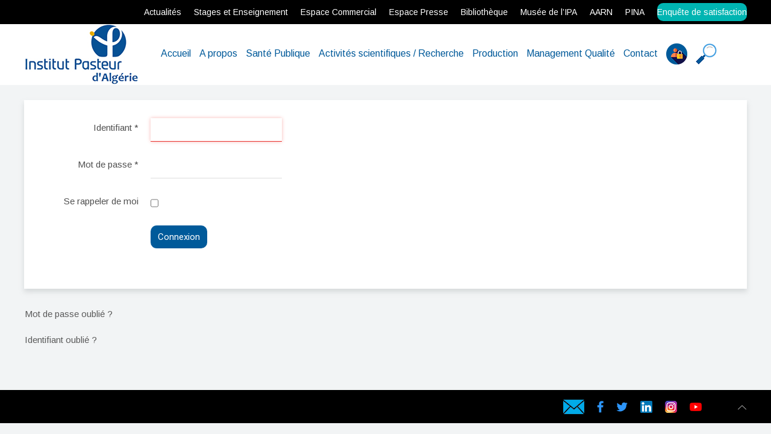

--- FILE ---
content_type: text/html; charset=utf-8
request_url: https://www.pasteur.dz/fr/connexion
body_size: 23525
content:
<!DOCTYPE HTML>
<html lang="fr-fr" dir="ltr"  data-config='{"twitter":0,"plusone":0,"facebook":0,"style":"default"}'>
<head>
<link rel="preconnect" href="https://fonts.gstatic.com" crossorigin />
<meta charset="utf-8">
<meta http-equiv="X-UA-Compatible" content="IE=edge">
<meta name="viewport" content="width=device-width, initial-scale=1">
<base href="https://www.pasteur.dz/fr/connexion" />
<meta name="keywords" content="Institut Pasteur d'Algérie, معهد باستور الجزائر" />
<meta name="description" content="Institut Pasteur d'Algérie, معهد باستور الجزائر" />
<meta name="generator" content="Joomla! - Open Source Content Management" />
<title>Connexion - Institut Pasteur d'Algérie</title>
<link href="https://www.pasteur.dz/fr/component/search/?Itemid=487&amp;format=opensearch" rel="search" title="Valider Institut Pasteur d'Algérie" type="application/opensearchdescription+xml" />
<link href="/templates/yoo_monday/favicon.ico" rel="shortcut icon" type="image/vnd.microsoft.icon" />
<link rel="stylesheet" type="text/css" href="/media/plg_jchoptimize/cache/css/dbb7fe164b44e1570d81c82af8fbae9d.css" />
<script type="application/json" class="joomla-script-options new">{"csrf.token":"8d2d06149f45e2b6488bd95ac40d5c06","system.paths":{"root":"","base":""},"system.keepalive":{"interval":840000,"uri":"\/fr\/component\/ajax\/?format=json"},"joomla.jtext":{"JLIB_FORM_FIELD_INVALID":"Champ invalide&#160;:&#160;"}}</script>
<!--[if lt IE 9]><script src="/media/system/js/polyfill.event.js?600252963450ff65d9d6fc835ff33136" type="text/javascript"></script><![endif]-->
<!--[if lt IE 9]><script src="/media/system/js/html5fallback.js?600252963450ff65d9d6fc835ff33136" type="text/javascript"></script><![endif]-->
<link rel="apple-touch-icon-precomposed" href="/templates/yoo_monday/apple_touch_icon.png">
<link rel="preload" as="style" href="https://fonts.googleapis.com/css?family=Dosis:300&display=swap" onload="this.onload=null;this.rel='stylesheet'" />
<link rel="preload" as="style" href="https://fonts.googleapis.com/css?family=Open+Sans:300italic,300&display=swap" onload="this.onload=null;this.rel='stylesheet'" />
<link rel="preload" as="style" href="https://fonts.googleapis.com/css?family=Open+Sans:300italic,300&display=swap" onload="this.onload=null;this.rel='stylesheet'" />
<link rel="preload" as="style" href="https://fonts.googleapis.com/css?family=Roboto+Slab&display=swap" onload="this.onload=null;this.rel='stylesheet'" />
<link rel="preload" as="style" href="https://fonts.googleapis.com/css?family=Cairo&display=swap" onload="this.onload=null;this.rel='stylesheet'" />
<link rel="preload" as="style" href="https://fonts.googleapis.com/css?family=Dosis:300&display=swap" onload="this.onload=null;this.rel='stylesheet'" />
<link rel="preload" as="style" href="https://fonts.googleapis.com/css2?family=Dosis:wght@200&display=swap" onload="this.onload=null;this.rel='stylesheet'" />
<link rel="preload" as="style" href="https://fonts.googleapis.com/css?family=Open+Sans:300italic,300&display=swap" onload="this.onload=null;this.rel='stylesheet'" />
<link rel="preload" as="style" href="https://fonts.googleapis.com/css?family=Roboto:wght@100&display=swap" onload="this.onload=null;this.rel='stylesheet'" />
<link rel="preload" as="style" href="https://fonts.googleapis.com/css2?family=Arimo&display=swap" onload="this.onload=null;this.rel='stylesheet'" />
<script>(function(w){"use strict";if(!w.loadCSS){w.loadCSS=function(){};}
var rp=loadCSS.relpreload={};rp.support=(function(){var ret;try{ret=w.document.createElement("link").relList.supports("preload");}catch(e){ret=false;}
return function(){return ret;};})();rp.bindMediaToggle=function(link){var finalMedia=link.media||"all";function enableStylesheet(){if(link.addEventListener){link.removeEventListener("load",enableStylesheet);}else if(link.attachEvent){link.detachEvent("onload",enableStylesheet);}
link.setAttribute("onload",null);link.media=finalMedia;}
if(link.addEventListener){link.addEventListener("load",enableStylesheet);}else if(link.attachEvent){link.attachEvent("onload",enableStylesheet);}
setTimeout(function(){link.rel="stylesheet";link.media="only x";});setTimeout(enableStylesheet,3000);};rp.poly=function(){if(rp.support()){return;}
var links=w.document.getElementsByTagName("link");for(var i=0;i<links.length;i++){var link=links[i];if(link.rel==="preload"&&link.getAttribute("as")==="style"&&!link.getAttribute("data-loadcss")){link.setAttribute("data-loadcss",true);rp.bindMediaToggle(link);}}};if(!rp.support()){rp.poly();var run=w.setInterval(rp.poly,500);if(w.addEventListener){w.addEventListener("load",function(){rp.poly();w.clearInterval(run);});}else if(w.attachEvent){w.attachEvent("onload",function(){rp.poly();w.clearInterval(run);});}}
if(typeof exports!=="undefined"){exports.loadCSS=loadCSS;}
else{w.loadCSS=loadCSS;}}(typeof global!=="undefined"?global:this));</script>
<script type="application/javascript" src="/media/plg_jchoptimize/cache/js/452e59caaf0f014b3eba499a64d8a8a8.js"></script>
<script src="/administrator/components/com_widgetkit/assets/js/maps.js" defer="defer" type="text/javascript"></script>
</head>
<body class="">
<div class="tm-toolbar uk-visible-large">
<div class="uk-container uk-container-center uk-clearfix">
<div class="uk-float"><div class="uk-panel"><ul class="uk-subnav uk-subnav-line">
<li><a href="/fr/actualites">Actualités</a></li><li><a href="/fr/stages-et-enseignement">Stages et Enseignement</a></li><li><a href="/fr/espace-commercial">Espace Commercial</a></li><li><a href="/fr/espace-presse">Espace Presse</a></li><li><a href="https://bibliotheque.pasteur.dz/fr/" target="_blank" rel="noopener noreferrer">Bibliothèque</a></li><li><a href="/fr/musee-de-l-ipa" target="_blank">Musée de l’IPA</a></li><li><a href="https://pasteur.dz/aarn" target="_blank" rel="noopener noreferrer">AARN</a></li><li><a href="https://pasteur-network.org/" target="_blank" rel="noopener noreferrer">PINA</a></li><li><a href="/fr/enquettesatisfaction" class="ebs-color-1">Enquête de satisfaction</a></li></ul></div></div>
</div>
</div>
<div class="tm-navbar"  >
<div class="uk-navbar">
<div class="tm-headerbar tm-headerbar-default uk-container uk-container-center uk-flex uk-flex-space-between">
<div class="uk-flex uk-flex-middle">
<a class="tm-logo uk-visible-large" href="https://www.pasteur.dz">
<img src="/images/new-site/icon/logo.jpg" alt="institut pasteur algérie" width="190" height="101" /></a>
<a class="tm-logo-small uk-hidden-large" href="https://www.pasteur.dz">
<img src="/images/logo-pasteur-algerie-2.png" width="100" height="38" alt="Institut pasteur algérie" class="uk-responsive-height"></a>
<nav class="uk-visible-large">
<ul class="uk-navbar-nav uk-hidden-small">
<li><a href="/fr/">Accueil</a></li><li class="uk-parent" data-uk-dropdown="{'preventflip':'y'}" aria-haspopup="true" aria-expanded="false"><a href="#">A propos</a><div class="uk-dropdown uk-dropdown-navbar uk-dropdown-width-1" style="min-width: 250px; max-width: 250px; width:250px;"><div class="uk-grid uk-dropdown-grid"><div class="uk-width-1-1"><ul class="uk-nav uk-nav-navbar"><li><a href="/fr/presentation/historique">Historique</a></li><li><a href="/fr/presentation/notre-mission">Nos Missions</a></li><li><a href="/fr/presentation/le-directeur-general">Le Directeur Général</a></li><li><a href="/fr/presentation/organisation-generale">Administration, Gestion et Organisation</a></li><li><a href="/fr/presentation/structure-geographique">Annexes et Antennes Régionales</a></li><li><a href="/fr/presentation/rapport-d-activite">Bilans</a></li></ul></div></div></div></li><li class="uk-parent" data-uk-dropdown="{'preventflip':'y'}" aria-haspopup="true" aria-expanded="false"><a href="#">Santé Publique</a><div class="uk-dropdown uk-dropdown-navbar uk-dropdown-width-1" style="min-width: 250px; max-width: 250px; width:250px;"><div class="uk-grid uk-dropdown-grid"><div class="uk-width-1-1"><ul class="uk-nav uk-nav-navbar"><li><a href="/fr/sante-publique/analyses-medicales">Analyses Médicales</a></li><li><a href="/fr/sante-publique/analysesveterinaires">Analyses Vétérinaires</a></li><li><a href="/fr/sante-publique/analyses-des-aliments-eaux">Analyses des Aliments et des eaux</a></li><li><a href="/fr/sante-publique/vaccination">Vaccination et conseils aux voyageurs</a></li><li><a href="http://80.246.1.139/LaboServ/login" target="_blank" rel="noopener noreferrer">Résultats d'analyses</a></li><li><a href="/fr/sante-publique/centres-nationaux-de-reference">Centres de Référence</a></li></ul></div></div></div></li><li class="uk-parent" data-uk-dropdown="{'preventflip':'y'}" aria-haspopup="true" aria-expanded="false"><a href="#">Activités scientifiques / Recherche</a><div class="uk-dropdown uk-dropdown-navbar uk-dropdown-width-1" style="min-width: 250px; max-width: 250px; width:250px;"><div class="uk-grid uk-dropdown-grid"><div class="uk-width-1-1"><ul class="uk-nav uk-nav-navbar"><li><a href="/fr/vie-scientifique-pasteur/activites-scientifiques">Activités scientifiques</a></li><li><a href="/fr/vie-scientifique-pasteur/la-recherche-a-l-ipa">La Recherche à l’IPA</a></li><li><a href="/fr/vie-scientifique-pasteur/publications-et-documents-techniques">Publications et documents techniques</a></li></ul></div></div></div></li><li class="uk-parent" data-uk-dropdown="{'preventflip':'y'}" aria-haspopup="true" aria-expanded="false"><a href="#">Production</a><div class="uk-dropdown uk-dropdown-navbar uk-dropdown-width-1" style="min-width: 250px; max-width: 250px; width:250px;"><div class="uk-grid uk-dropdown-grid"><div class="uk-width-1-1"><ul class="uk-nav uk-nav-navbar"><li><a href="/fr/menu-production/production">Présentation</a></li><li><a href="/fr/menu-production/liste-des-produits">Liste des produits</a></li><li><a href="/images/pdf/animalerie/procedure-d-achat-animaux.pdf" target="_blank" rel="noopener noreferrer">Procédure d'Achat Des Animaux</a></li></ul></div></div></div></li><li class="uk-parent" data-uk-dropdown="{'preventflip':'y'}" aria-haspopup="true" aria-expanded="false"><a href="#">Management Qualité</a><div class="uk-dropdown uk-dropdown-navbar uk-dropdown-width-1"><div class="uk-grid uk-dropdown-grid"><div class="uk-width-1-1"><ul class="uk-nav uk-nav-navbar"><li><a href="/images/politique/politique_qualit_2024.pdf" target="_blank" rel="noopener noreferrer">Politique Qualité</a></li><li><a href="/images/Manuel_qualite_2025/Manuel_qualit_2025__.pdf" target="_blank" rel="noopener noreferrer">Manuel Qualité</a></li><li><a href="/fr/politique-qualite-pasteur/referentiels-qualite">Référentiels Qualité</a></li></ul></div></div></div></li><li class="uk-parent" data-uk-dropdown="{'preventflip':'y'}" aria-haspopup="true" aria-expanded="false"><a href="#">Contact</a><div class="uk-dropdown uk-dropdown-navbar uk-dropdown-width-1" style="min-width: 250px; max-width: 250px; width:250px;"><div class="uk-grid uk-dropdown-grid"><div class="uk-width-1-1"><ul class="uk-nav uk-nav-navbar"><li><a href="/fr/contact-institut-pasteur/contact-ipa">Formulaire de Contacts</a></li><li><a href="/fr/contact-institut-pasteur/annuaire-des-contacts">Annuaire des Contacts</a></li></ul></div></div></div></li><li class="uk-active"><a href="/fr/connexion" title="Connexion"><img src="/images/new-site/icon/login.png" alt="Connexion"/></a></li><li><a href="/fr/recherche" title="Recherche"><img src="/images/new-site/icon/icon-search.png" alt="Recherche"/></a></li></ul> </nav>
</div>
<div class="uk-flex uk-flex-middle uk-flex-right">
</div>
<a href="#offcanvas" class="uk-navbar-toggle uk-hidden-large" data-uk-offcanvas></a>
</div>
</div>
</div>
<div class="uk-container uk-container-center">
<div id="tm-main" class="uk-grid" data-uk-grid-match data-uk-grid-margin>
<div class="tm-main uk-width-large-1-1 uk-flex-order-last">
<main id="tm-content" class="tm-content">
<div id="system-message-container">
</div>
<div class="login">
<form action="/fr/connexion?task=user.login" method="post" class="form-validate form-horizontal well">
<fieldset>
<div class="control-group">
<div class="control-label">
<label id="username-lbl" for="username" class="required">
	Identifiant<span class="star">&#160;*</span></label>
</div>
<div class="controls">
<input type="text" name="username" id="username"  value="" class="validate-username required" size="25"       required aria-required="true"   autofocus    />
</div>
</div>
<div class="control-group">
<div class="control-label">
<label id="password-lbl" for="password" class="required">
	Mot de passe<span class="star">&#160;*</span></label>
</div>
<div class="controls">
<input
	type="password"
	name="password"
	id="password"
	value=""
	  class="validate-password required"   size="25" maxlength="99" required aria-required="true" />	</div>
</div>
<div class="control-group">
<div class="control-label">
<label for="remember">
							Se rappeler de moi						</label>
</div>
<div class="controls">
<input id="remember" type="checkbox" name="remember" class="inputbox" value="yes" />
</div>
</div>
<div class="control-group">
<div class="controls">
<button type="submit" class="btn btn-primary">
						Connexion					</button>
</div>
</div>
<input type="hidden" name="return" value="" />
<input type="hidden" name="8d2d06149f45e2b6488bd95ac40d5c06" value="1" />	</fieldset>
</form>
</div>
<div>
<ul class="nav nav-tabs nav-stacked">
<li>
<a href="/fr/c0nnexion?view=reset">
				Mot de passe oublié ?			</a>
</li>
<li>
<a href="/fr/c0nnexion?view=remind">
				Identifiant oublié ?			</a>
</li>
</ul>
</div>
</main>
</div>
</div>
</div>
<footer id="tm-footer" class="tm-footer uk-position-relative ">
<div class="uk-container uk-container-center">
<div class="uk-flex uk-flex-middle uk-flex-space-between uk-text-center-small">
<div class="tm-footer-left">
<div class="uk-panel">
<p style="font-size: 1px; line-height: 1%; display: inline; color: #000;"><a style="font-size: 1px; line-height: 1%; display: inline; color: #000;" href="http://www.webservices.dz/" target="_blank" rel="noopener noreferrer">webservices.dz</a><a style="font-size: 1px; line-height: 1%; display: inline; color: #000;" href="http://www.webservices.dz/" target="_blank" rel="noopener noreferrer">Hébergement web en Algérie</a><a style="font-size: 1px; line-height: 1%; display: inline; color: #000;" href="http://www.webservices.dz/web-hosting/hebergement-web" target="_blank" rel="noopener noreferrer">hébergement web en Algérie</a><a style="font-size: 1px; line-height: 1%; display: inline; color: #000;" href="https://www.webservices.dz/web-hosting/hebergement-web/comparatif-des-plans" target="_blank" rel="noopener noreferrer">Hébergeur web en Algérie</a><a style="font-size: 1px; line-height: 1%; display: inline; color: #000;" href="https://www.webservices.dz/cloud/serveurs-en-algerie/serveur-dedie-en-algerie" target="_blank" rel="noopener noreferrer">Serveur Physique en Algérie</a><a style="font-size: 1px; line-height: 1%; display: inline; color: #000;" href="https://www.webservices.dz/cloud/serveurs-en-algerie/serveur-dedie-en-algerie" target="_blank" rel="noopener noreferrer">Serveur dédié en Algérie</a><a style="font-size: 1px; line-height: 1%; display: inline; color: #000;" href="https://www.webservices.dz/cloud/serveurs-en-algerie/serveur-virtuel-en-algerie" target="_blank" rel="noopener noreferrer">Serveur virtuel en Algérie</a><a style="font-size: 1px; line-height: 1%; display: inline; color: #000;" href="https://www.webservices.dz/cloud/serveurs-en-algerie/serveur-virtuel-en-algerie" target="_blank" rel="noopener noreferrer">Serveur VPS Algérie</a><a style="font-size: 1px; line-height: 1%; display: inline; color: #000;" href="https://www.webservices.dz/securite-web/certificat" target="_blank" rel="noopener noreferrer">Certificat SSL en Algérie</a><a style="font-size: 1px; line-height: 1%; display: inline; color: #000;" href="https://www.webservices.dz/securite-web/certificat/rapidssl" target="_blank" rel="noopener noreferrer">rapidssl en Algérie</a><a style="font-size: 1px; line-height: 1%; display: inline; color: #000;" href="https://www.webservices.dz/securite-web/certificat/gandi-ssl" target="_blank" rel="noopener noreferrer">Gandi SSL en Algérie</a><a style="font-size: 1px; line-height: 1%; display: inline; color: #000;" href="https://www.webservices.dz/securite-web/certificat/comodo-ssl" target="_blank" rel="noopener noreferrer">Comodo SSL en Algérie</a><a style="font-size: 1px; line-height: 1%; display: inline; color: #000;" href="https://www.webservices.dz/securite-web/certificat/geotrust-ssl" target="_blank" rel="noopener noreferrer">Geotrust SSL en Algérie</a><a style="font-size: 1px; line-height: 1%; display: inline; color: #000;" href="https://www.webservices.dz/securite-web/certificat/symantec-ssl" target="_blank" rel="noopener noreferrer">Symantec SSL en Algérie</a><a style="font-size: 1px; line-height: 1%; display: inline; color: #000;" href="https://www.webservices.dz/cloud/serveurs-en-algerie/backup-serveur" target="_blank" rel="noopener noreferrer">Cloud Backup en Algérie</a><a style="font-size: 1px; line-height: 1%; display: inline; color: #000;" href="https://www.webservices.dz/securite-web/cybersecurite/data-center" target="_blank" rel="noopener noreferrer">Data Center en Algérie</a><a style="font-size: 1px; line-height: 1%; display: inline; color: #000;" href="https://www.webservices.dz/forum/hebergement-web-en-algerie/3-hebergement-web-en-algerie" target="_blank" rel="noopener noreferrer">Hébergement web en Algérie</a><a style="font-size: 1px; line-height: 1%; display: inline; color: #000;" href="https://www.webservices.dz/forum/hebergeur-web-en-algerie/4-hebergeur-web-en-algerie" target="_blank" rel="noopener noreferrer">Hébergeur web en Algérie</a><a style="font-size: 1px; line-height: 1%; display: inline; color: #000;" href="https://www.webservices.dz/forum/hebergeur-en-algerie/5-hebergeur-en-algerie" target="_blank" rel="noopener noreferrer">Hébergeur en Algérie</a><a style="font-size: 1px; line-height: 1%; display: inline; color: #000;" href="https://www.webservices.dz/forum/hebergement-en-algerie/6-hebergement-en-algerie" target="_blank" rel="noopener noreferrer">Hébergement en Algérie</a></p></div> </div>
<a class="tm-totop-scroller" data-uk-smooth-scroll href="#"></a>
<div class="tm-footer-right">
<div class="uk-panel"><ul class="uk-subnav uk-subnav-line">
<li><a href="http://pasteur.dz/webmail" title="WebMail" target="_blank" rel="noopener noreferrer"><img src="/images/new-site/icon/mail.png" alt="WebMail"/></a></li><li><a href="https://www.facebook.com/Institut-Pasteur-dAlg%C3%A9rie-Officiel-160281417958383/?modal=admin_todo_tour" title="Facebook" target="_blank" rel="noopener noreferrer"><img src="/images/new-site/icon/facebook.png" alt="facebook"/></a></li><li><a href="https://twitter.com/Pasteur_Algerie" title="Twitter" target="_blank" rel="noopener noreferrer"><img src="/images/new-site/icon/twitter.png" alt="Twitter"/></a></li><li><a href="https://www.linkedin.com/company/92964038/admin/" title="LinkedIn" target="_blank" rel="noopener noreferrer"><img src="/images/new-site/icon/in.png" alt="LinkedIn"/></a></li><li><a href="https://www.instagram.com/ipapasteur/" title="Instagram" target="_blank" rel="noopener noreferrer"><img src="/images/new-site/icon/instagram.png" alt="Instagram"/></a></li><li><a href="https://www.youtube.com/channel/UC4PRrpWCNic0AQfhBAD4bHg" title="Youtube" target="_blank" rel="noopener noreferrer"><img src="/images/new-site/icon/youtube.png" alt="Youtube"/></a></li></ul></div> </div>
</div>
</div>
</footer>
<!-- Global site tag (gtag.js) - Google Analytics -->
<script async src="https://www.googletagmanager.com/gtag/js?id=UA-50283870-39"></script>
<script>window.dataLayer=window.dataLayer||[];function gtag(){dataLayer.push(arguments);}
gtag('js',new Date());gtag('config','UA-50283870-39');</script>
<div id="offcanvas" class="uk-offcanvas">
<div class="uk-offcanvas-bar uk-offcanvas-bar-flip"><div class="uk-panel">
<form id="search-175-6977d7d61a5b8" class="uk-search" action="/fr/connexion" method="post" >
<input class="uk-search-field" type="text" name="searchword" placeholder="TPL_WARP_SEARCH">
<input type="hidden" name="task"   value="search">
<input type="hidden" name="option" value="com_search">
<input type="hidden" name="Itemid" value="487">
</form>
</div>
<ul class="uk-nav uk-nav-offcanvas">
<li><a href="/fr/">Accueil</a></li><li class="uk-parent"><a href="#">A propos</a><ul class="uk-nav-sub"><li><a href="/fr/presentation/historique">Historique</a></li><li><a href="/fr/presentation/notre-mission">Nos Missions</a></li><li><a href="/fr/presentation/le-directeur-general">Le Directeur Général</a></li><li><a href="/fr/presentation/organisation-generale">Administration, Gestion et Organisation</a></li><li><a href="/fr/presentation/structure-geographique">Annexes et Antennes Régionales</a></li><li><a href="/fr/presentation/rapport-d-activite">Bilans</a></li></ul></li><li class="uk-parent"><a href="#">Santé Publique</a><ul class="uk-nav-sub"><li><a href="/fr/sante-publique/analyses-medicales">Analyses Médicales</a></li><li><a href="/fr/sante-publique/analysesveterinaires">Analyses Vétérinaires</a></li><li><a href="/fr/sante-publique/analyses-des-aliments-eaux">Analyses des Aliments et des eaux</a></li><li><a href="/fr/sante-publique/vaccination">Vaccination et conseils aux voyageurs</a></li><li><a href="http://80.246.1.139/LaboServ/login" target="_blank" rel="noopener noreferrer">Résultats d'analyses</a></li><li><a href="/fr/sante-publique/centres-nationaux-de-reference">Centres de Référence</a></li></ul></li><li class="uk-parent"><a href="#">Activités scientifiques / Recherche</a><ul class="uk-nav-sub"><li><a href="/fr/vie-scientifique-pasteur/activites-scientifiques">Activités scientifiques</a></li><li><a href="/fr/vie-scientifique-pasteur/la-recherche-a-l-ipa">La Recherche à l’IPA</a></li><li><a href="/fr/vie-scientifique-pasteur/publications-et-documents-techniques">Publications et documents techniques</a></li></ul></li><li class="uk-parent"><a href="#">Production</a><ul class="uk-nav-sub"><li><a href="/fr/menu-production/production">Présentation</a></li><li><a href="/fr/menu-production/liste-des-produits">Liste des produits</a></li><li><a href="/images/pdf/animalerie/procedure-d-achat-animaux.pdf" target="_blank" rel="noopener noreferrer">Procédure d'Achat Des Animaux</a></li></ul></li><li class="uk-parent"><a href="#">Management Qualité</a><ul class="uk-nav-sub"><li><a href="/images/politique/politique_qualit_2024.pdf" target="_blank" rel="noopener noreferrer">Politique Qualité</a></li><li><a href="/images/Manuel_qualite_2025/Manuel_qualit_2025__.pdf" target="_blank" rel="noopener noreferrer">Manuel Qualité</a></li><li><a href="/fr/politique-qualite-pasteur/referentiels-qualite">Référentiels Qualité</a></li></ul></li><li class="uk-parent"><a href="#">Contact</a><ul class="uk-nav-sub"><li><a href="/fr/contact-institut-pasteur/contact-ipa">Formulaire de Contacts</a></li><li><a href="/fr/contact-institut-pasteur/annuaire-des-contacts">Annuaire des Contacts</a></li></ul></li><li class="uk-active"><a href="/fr/connexion" title="Connexion"><img src="/images/new-site/icon/login.png" alt="Connexion"/></a></li><li><a href="/fr/recherche" title="Recherche"><img src="/images/new-site/icon/icon-search.png" alt="Recherche"/></a></li></ul></div>
</div>
</body>
</html>